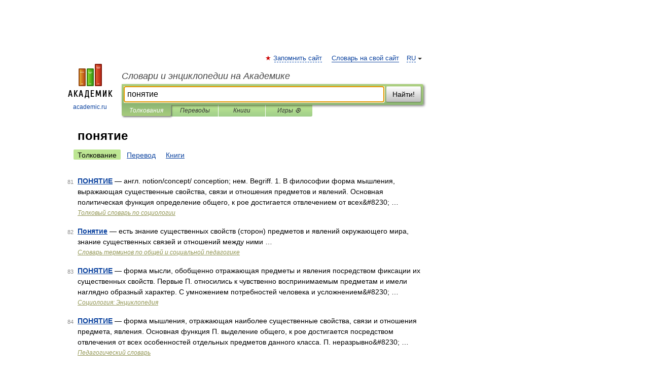

--- FILE ---
content_type: application/javascript; charset=utf-8
request_url: https://fundingchoicesmessages.google.com/f/AGSKWxUJmexXoPM2999bPRY9m7QUr45zxFYvhpvF_xZj0Oo2ZA-xhhxaC7fcd4aZLT8sT1aDQ4RZHVB8_8BQqVQDErAiPRl9MnQzxN7-C3xgDmbE8je2epsNudkJN8Jm3o5c3SKQOAMCApNlXw6UsiKWFslX4A3zQILz5vD8tow8G82Vnaiv1ZHkvytwj3um/_-468-60./600-90./ads/click_-adops.-advertorial.
body_size: -1289
content:
window['9137ca13-9742-4348-a46b-d9220f23eff6'] = true;